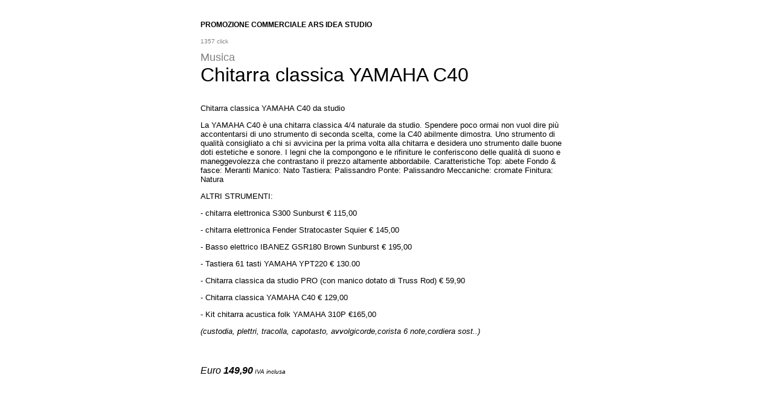

--- FILE ---
content_type: text/html
request_url: https://www.arsideastudio.com/newars.asp?id=4143
body_size: 5378
content:
<head>
	<title>www.arsidestudio.com </title>

</head>

<body topmargin="0">

<div align="center">
				<table border="0" width="700" id="table1" cellspacing="0" cellpadding="0">
		<tr>
			<td>
			
			
			

<html>
</html>
  
  <table align="center" border="0" width="700" id="table5" cellspacing="0" cellpadding="0">
	<tr>
		<td width="700">
		<table border="0" width="100%" id="table31" cellspacing="0" cellpadding="0">
			<tr>
				<td width="700" style="font-size: 12px; font-family: verdana, Verdana, arial, Arial, Helvetica, sans-serif" bgcolor="#FFFFFF">
        <p align="center">
		&nbsp;</td>
			</tr>
		</table>
		

		</td>
			</tr>
		<table border="0" width="100%" id="table19" cellspacing="0" cellpadding="0">
			<tr>
				<td width="700" style="font-size: 12px; font-family: verdana, Verdana, arial, Arial, Helvetica, sans-serif" bgcolor="#FFFFFF" align="center">
		<div align="center">
			<table border="0" width="700" id="table20" cellspacing="0" cellpadding="0">
				<tr>
					<td width="700" align="center">
  <table border="0" width="650" cellspacing="0" cellpadding="0" bordercolor="#940018" bordercolorlight="#FFFFFF" id="table21">
    <tr>
      <td width="100%" style="font-size: 10px; font-family: verdana, Verdana, arial, Arial, Helvetica, sans-serif" bgcolor="#FFFFFF">
        <p align="right" style="margin-top: 0">
		
		
		&nbsp;</td>
    </tr>
    <tr>
      <td width="700" height="1" style="font-size: 12px; font-family: verdana, Verdana, arial, Arial, Helvetica, sans-serif" bgcolor="#FFFFFF">
        <p align="center" style="margin-top: 0">
		</td>
    </tr>
    <tr>
      <td width="100%" height="6" style="font-size: 12px; font-family: verdana, Verdana, arial, Arial, Helvetica, sans-serif" bgcolor="#FFFFFF">

    <p style="margin-top: 0">

    </tr>
    <tr>
      <td width="100%" height="61" style="font-size: 12px; font-family: arial, Arial, Helvetica, sans-serif" bgcolor="#FFFFFF">
        <body topmargin="0" bgcolor="#FFFFFF">

<table align="center" width="620" cellpadding="1" cellspacing="0" style="border: Solid 1px #ffffff;" id="table22">
	<tr>
		<td bgcolor="#FFFFFF" style="font-size: 12px; font-family: verdana, Verdana, arial, Arial, Helvetica, sans-serif"><font color="#000000"><b>
		
		PROMOZIONE COMMERCIALE ARS IDEA STUDIO <br>
				
			</b><font size='2'><font color= 000000><font color= 000000><br></b><font size='1'><font color= 808080>1357 click</font><br><br><font color= 808080><font size='4'>Musica<br><font color= 000000><font size='6'>Chitarra classica YAMAHA C40
		</b></a></td>
	</tr>
	<tr>
		<td style="font-size: 12px; font-family: verdana, Verdana, arial, Arial, Helvetica, sans-serif">			<br><font color= 000000><font size='2'><font color= 000000><div> 
    <p>Chitarra classica YAMAHA C40 da studio</p>  
    <p>La YAMAHA C40 &egrave; una chitarra classica 4/4 naturale da studio. Spendere poco ormai non vuol dire pi&ugrave; accontentarsi di uno strumento di seconda scelta, come la C40 abilmente dimostra. Uno strumento di qualit&agrave; consigliato a chi si avvicina per la prima volta alla chitarra e desidera uno strumento dalle buone doti estetiche e sonore. I legni che la compongono e le rifiniture le conferiscono delle qualit&agrave; di suono e maneggevolezza che contrastano il prezzo altamente abbordabile. Caratteristiche Top: abete Fondo &amp; fasce: Meranti Manico: Nato Tastiera: Palissandro Ponte: Palissandro Meccaniche: cromate Finitura: Natura</p>  
    <p>ALTRI STRUMENTI:</p>  
    <p>-          chitarra elettronica S300 Sunburst &euro; 115,00 </p> 
    <p>-          chitarra elettronica Fender Stratocaster Squier  &euro; 145,00</p> 
    <p>-          Basso elettrico IBANEZ GSR180 Brown Sunburst &euro; 195,00 </p> 
    <p>-          Tastiera 61 tasti YAMAHA YPT220  &euro; 130.00</p> 
    <p>-          Chitarra classica da studio PRO (con manico dotato di Truss Rod) &euro; 59,90</p> 
    <p>-          Chitarra classica YAMAHA C40 &euro; 129,00</p> 
    <p>-          Kit chitarra acustica folk YAMAHA 310P &euro;165,00</p> 
    <p><em>(custodia, plettri, tracolla, capotasto, avvolgicorde,corista 6 note,cordiera sost..)</em></p> </div><font size='3'><br><br><i>Euro <b>149,90</b><font size='1'> IVA inclusa</i>
		<br>
		
		<p align="center"><img src="arsimmagini/yamahac40.jpg"><br></p>

		
&nbsp;</td>
	</tr>
</table>


<p align="left" style="margin-top: 0">
		

<font face="Verdana"><font size="1">&nbsp;</font>
</font></p>
		</body>
	</table>
					</td>
				</tr>
				
								
			</table>
		</div>
				</td>
			</tr>
		</table>
	
		<table border="0" width="100%" id="table30" cellspacing="0" cellpadding="0">
			<tr>
				<td width="700" style="font-size: 12px; font-family: verdana, Verdana, arial, Arial, Helvetica, sans-serif" height="26">
				<p align="center">
				<font face="Arial">
				<span style="LETTER-SPACING: 0px">
				<font size="1">
		<img border="0" src="arsimmagini/loghetto%20ars.png"></font></span></font><font size="1" face="arial, Arial, Helvetica, sans-serif"><span style="LETTER-SPACING: 0px"><br>
										<b>ARS IDEA STUDIO</b><br>
				Corso Conte di Torino 15 | 
								86034 Guglionesi (CB) | Tel. +39 0875 681040 - 
								+39 0875 518133 | P.IVA 01423060704</span></font><br>
		</font></p>
				</td>
			</tr>
		

		</table>
	
		</td>
	</tr>
	</table>
</div>

		</td>
		</tr>
	</table>
		
</div>
</body>

</html>